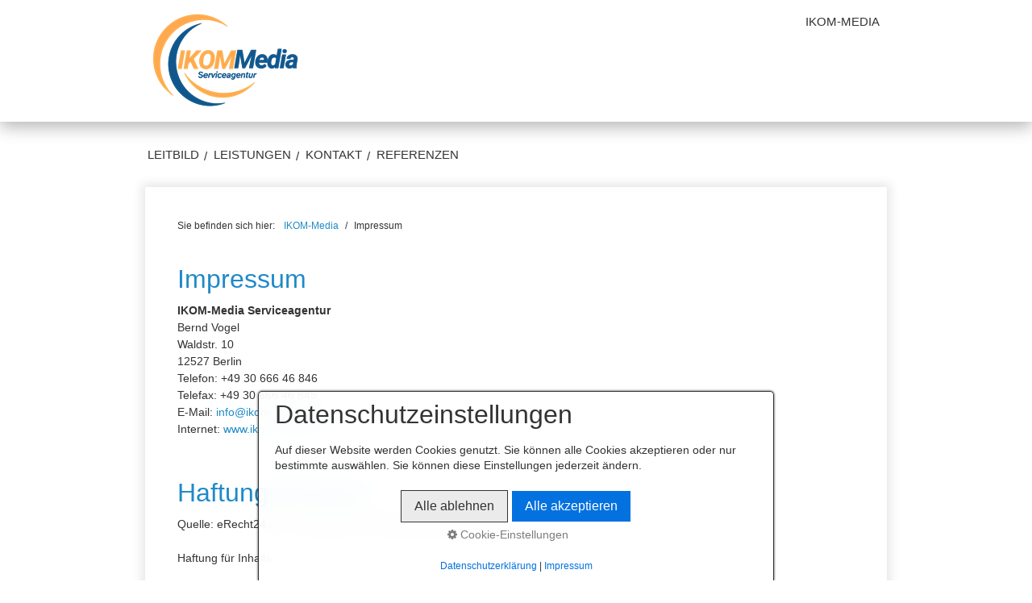

--- FILE ---
content_type: text/html
request_url: https://ikom-media.de/impressum.html
body_size: 4899
content:
<!DOCTYPE html> <html prefix="og: https://ogp.me/ns#" class="no-js responsivelayout" lang="de" data-zpdebug="false" data-ptr="" data-pagename="Impressum"> <head> <meta http-equiv="content-type" content="text/html; charset=utf-8"> <meta name="viewport" content="width=device-width, initial-scale=1.0"> <meta name="description" content="IKOM-Media Serviceagentur, IKOM Media Serviceagentur, Internet, Kommunikation, Online, Marketing, Webseiten Onlineshop, Pflege, Service, Erstellung von Webseiten, Erstellung von Onlineshop, CMS,"> <meta name="keywords" content="IKOM-Media Serviceagentur, IKOM Media Serviceagentur, Internet, Kommunikation, Online, Marketing, Webseiten, Onlineshop, Pflege, Service, Erstellung von Webseiten, Erstellung von Onlineshop, CMS"> <meta name="generator" content="Zeta Producer 16.8.6.0, ZP16B, 04.06.2024 11:28:10"> <meta name="robots" content="index, follow"> <title>Impressum IKOM-Media Serviceagentur</title> <meta property="og:type" content="website"> <meta property="og:title" content="IKOM Media Serviceagentur"> <meta property="og:description" content="Wr setzten Sie Online ins richtige Licht."> <meta property="og:url" content="http://www.ikom-media.de/impressum.html"> <meta property="twitter:card" content="summary_large_image"> <meta property="twitter:title" content="IKOM Media Serviceagentur"> <meta property="twitter:description" content="Wr setzten Sie Online ins richtige Licht."> <meta property="og:image" content="http://www.ikom-media.de/media/images/logo-ikom-large.png"> <meta property="og:image:width" content="300"> <meta property="og:image:height" content="78"> <meta property="og:image:alt" content=""> <meta property="twitter:image" content="http://www.ikom-media.de/media/images/logo-ikom-large.png"> <script>
		document.documentElement.className = document.documentElement.className.replace(/no-js/g, 'js');
	</script> <link rel="stylesheet" href="assets/bundle.css?v=638761464671195322"> <link rel="stylesheet" href="assets/bundle-print.css?v=638760266119927929" media="print"> <script src="assets/bundle.js?v=638761464671205321"></script> <meta http-equiv="Content-Type" content="text/html; charset=utf-8"> <meta http-equiv="Content-Script-Type" content="text/javascript"> <meta http-equiv="Content-Style-Type" content="text/css"> <meta name="language" content="German, de, deutsch"> <meta name="author" content="IKOM-Media"> <meta name="publisher" content="IKOM-Media"> <meta name="revisit-after" content="after 3 days"> <meta name="page-topic" content="Online Shop, Produktinformation, Beratung"> <meta name="robots" content="index,follow"> <link rel="canonical" href="http://www.ikom-media.de/impressum.html"> <link rel="preload" href="assets/fonts/fontawesome-webfont.woff2?v=4.7.0" as="font" type="font/woff2" crossorigin=""> <script>
  var _paq = window._paq = window._paq || [];
  /* tracker methods like "setCustomDimension" should be called before "trackPageView" */
  _paq.push(['trackPageView']);
  _paq.push(['enableLinkTracking']);
  (function() {
    var u="https://matomo.bsch-c.de/";
    _paq.push(['setTrackerUrl', u+'matomo.php']);
    _paq.push(['setSiteId', '8']);
    var d=document, g=d.createElement('script'), s=d.getElementsByTagName('script')[0];
    g.async=true; g.src=u+'matomo.js'; s.parentNode.insertBefore(g,s);
  })();
</script> <script>
		// if after 1000ms we haven't got webfonts, show the user something, a FOUT is better than nothing
		// http://kevindew.me/post/47052453532/a-fallback-for-when-google-web-font-loader-fails
		setTimeout(function() {
			// you can have the webfont.js cached but still have no classes fire and you will have a window.WebFontConfig object
			if ( ! ("WebFont" in window)) {
				// non wfl loader class name because their events could still fire
				document.getElementsByTagName("html")[0].className += " wf-fail";
			}
		}, 1000);
	
		WebFontConfig = {
			custom: { 
				families: [ 'Abel:400,700' ], 
				urls: ['media/fonts/zp-webfonts.css?v=331439372']
			}
		};
	</script> <script src="assets/js/webfont/1.6.28/webfont-local.js"></script> <link class="zpfaviconmeta" rel="shortcut icon" type="image/x-icon" href="assets/favicon.ico?v=2021070601"> </head> <body data-pageid="473" id="square-responsive"> <a href="#zpMainContent" class="zp-skiplink">Zum Hauptinhalt springen</a> <a id="top"></a> <div class="wrapper top"> <div class="header"> <a href="#" id="mobilenavtoggle" class="tabletonly" aria-label="Menü ein-/ausblenden">Menü</a> <div id="logo"> <a href="index.html"><img src="assets/logo.png" width="199" height="131" alt="index.html"></a> </div> <div id="navbar"> <ul class="zpmarkactive default mainmenu touchhovermenu clickhovermenu out" data-breakpointmobilemenu="768" data-trianglemode="true" role="menu"><li class="zpnodefaults haschilds dropdown" role="menuitem"><a aria-haspopup="true" aria-expanded="false" href="index.html" data-isredirected="false">IKOM-Media</a><ul class="dropdown-menu"><li class="zpnodefaults dropdown" role="menuitem"><a href="leitbild.html" data-isredirected="false">Leitbild</a></li><li class="zpnodefaults dropdown" role="menuitem"><a href="leistungen.html" data-isredirected="false">Leistungen</a></li><li class="zpnodefaults dropdown" role="menuitem"><a href="kontakt.html" data-isredirected="false">Kontakt</a></li><li class="zpnodefaults dropdown" role="menuitem"><a href="referenzen.html" data-isredirected="false">Referenzen</a></li></ul></li></ul> <script>
$z(document).ready(function(){
	// we find the active page's a-tag and then walk upwards the dom marking the respective parent li as active/open
	$z('ul.zpmarkactive.default li a.active').parents('li').each(function(index){
		var that = this;
		// do not add open class to immediate parent li
		if ( index > 0 ){
			$z(that).addClass('open');
		}
		$z(that).addClass('active');
		//$z(that).find('> a').addClass('active');
	});
	$z("ul.zpmarkactive.default").removeClass("zpmarkactive");
	
	/*
	$z("ul.zpmarkactive.default li:has(a.active)").addClass("active");
	$z("ul.zpmarkactive.default li.haschilds > a").addClass("haschilds");
	$z("ul.zpmarkactive.default li.haschilds:has(a.active)").addClass("active");
	$z("ul.zpmarkactive.default li.active > a").addClass("active");
	
	$z("ul.zpmarkactive.default").removeClass("zpmarkactive")
	*/
});
</script> </div> </div> </div> <div class="clearx"></div> <div class="wrapper main"> <div class="page"> <div class="frame"> <div class="subnav low"> <div class="submenu clearme"> <ul> <li><a href="leitbild.html">Leitbild</a> </li> <li><a href="leistungen.html">Leistungen</a> </li> <li><a href="kontakt.html">Kontakt</a> </li> <li><a href="referenzen.html">Referenzen</a> </li> </ul> </div> </div> </div> <div class="content"> <div id="breadcrumb"> Sie befinden sich hier:&nbsp; <ol class="zpBreadcrumbs zpnodefaults" itemscope="" itemtype="https://schema.org/BreadcrumbList"> <li> <a href="index.html">IKOM-Media</a> <span class="divider">/</span> </li> <li itemprop="itemListElement" itemscope="" itemtype="https://schema.org/ListItem"> <a itemprop="item" href="impressum.html" style="pointer-events: none; color: inherit; text-decoration: none; border: 0;"><span itemprop="name">Impressum</span><meta itemprop="position" content="1"></a> </li> </ol> </div> <div class="clearx"></div> <div class="contentbox zpgrid"> <div id="zpMainContent" class="zparea " data-numcolumns="12" data-areaname="Standard" data-pageid="473"> <div id="container_69" class="zpContainer first last " data-zpeleel="container" data-zpleid="69"> <div class="zpRow standard " data-row-id="40"> <div class="zpColumn odd zpColumnWidth1 c12 first last" style="" data-column-id="40"> <div class="zpColumnItem"> <div id="a1333" data-article-id="1333" data-zpleid="1333" class="articlearea zpwText"> <h2 data-zpfieldname="headline">Impressum</h2> <p><strong>IKOM-Media Serviceagentur<br></strong>Bernd&nbsp;Vogel<br>Waldstr. 10<br>12527 Berlin<br>Telefon: +49&nbsp;30 666 46 846<br>Telefax: +49 30 666 46 845<br>E-Mail: <a href="mailto:info@ikom-media.de">info@ikom-media.de</a><br>Internet: <a href="index.html">www.ikom-media.de<br></a></p> </div> </div> </div> </div> <div class="zpRow standard " data-row-id="41"> <div class="zpColumn odd zpColumnWidth1 c12 first last" style="" data-column-id="41"> <div class="zpColumnItem"> <div id="a1334" data-article-id="1334" data-zpleid="1334" class="articlearea zpwText"> <h2 data-zpfieldname="headline">Haftungshinweis</h2> <p align="justify">Quelle: eRecht24.de - Internetrecht von Rechtsanwalt Sören Siebert<br><br> Haftung für Inhalte<br><br> Die Inhalte unserer Seiten wurden mit größter Sorgfalt erstellt. Für die Richtigkeit, Vollständigkeit und Aktualität der Inhalte können wir jedoch keine Gewähr übernehmen.<br><br> Als Diensteanbieter sind wir gemäß § 7 Abs.1 TMG für eigene Inhalte auf diesen Seiten nach den allgemeinen Gesetzen verantwortlich. Nach §§ 8 bis 10 TMG sind wir als Diensteanbieter jedoch nicht verpflichtet, übermittelte oder gespeicherte fremde Informationen zu überwachen oder nach Umständen zu forschen, die auf eine rechtswidrige Tätigkeit hinweisen. Verpflichtungen zur Entfernung oder Sperrung der Nutzung von Informationen nach den allgemeinen Gesetzen bleiben hiervon unberührt. Eine diesbezügliche Haftung ist jedoch erst ab dem Zeitpunkt der Kenntnis einer konkreten Rechtsverletzung möglich. Bei bekannt werden von entsprechenden Rechtsverletzungen werden wir diese Inhalte umgehend entfernen.<br><br> Haftung für Links<br><br> Unser Angebot enthält Links zu externen Webseiten Dritter, auf deren Inhalte wir keinen Einfluss haben. Deshalb können wir für diese fremden Inhalte auch keine Gewähr übernehmen. Für die Inhalte der verlinkten Seiten ist stets der jeweilige Anbieter oder Betreiber der Seiten verantwortlich. Die verlinkten Seiten wurden zum Zeitpunkt der Verlinkung auf mögliche Rechtsverstöße überprüft. Rechtswidrige Inhalte waren zum Zeitpunkt der Verlinkung nicht erkennbar. Eine permanente inhaltliche Kontrolle der verlinkten Seiten ist jedoch ohne konkrete Anhaltspunkte einer Rechtsverletzung nicht zumutbar. Bei Bekanntwerden von Rechtsverletzungen werden wir derartige Links umgehend entfernen.<br><br> Urheberrecht<br><br> Die durch die Seitenbetreiber erstellten Inhalte und Werke auf diesen Seiten unterliegen dem deutschen Urheberrecht. Die Vervielfältigung, Bearbeitung, Verbreitung und jede Art der Verwertung außerhalb der Grenzen des Urheberrechtes bedürfen der schriftlichen Zustimmung des jeweiligen Autors bzw. Erstellers. Downloads und Kopien dieser Seite sind nur für den privaten, nicht kommerziellen Gebrauch gestattet. Soweit die Inhalte auf dieser Seite nicht vom Betreiber erstellt wurden, werden die Urheberrechte Dritter beachtet. Insbesondere werden Inhalte Dritter als solche gekennzeichnet. Sollten Sie trotzdem auf eine Urheberrechtsverletzung aufmerksam werden, bitten wir um einen entsprechenden Hinweis. Bei Bekanntwerden von Rechtsverletzungen werden wir derartige Inhalte umgehend entfernen.<br><br> Datenschutz<br><br> Die Nutzung unserer Webseite ist in der Regel ohne Angabe personenbezogener Daten möglich. Soweit auf unseren Seiten personenbezogene Daten (beispielsweise Name, Anschrift oder eMail-Adressen) erhoben werden, erfolgt dies, soweit möglich, stets auf freiwilliger Basis. Diese Daten werden ohne Ihre ausdrückliche Zustimmung nicht an Dritte weitergegeben.<br><br> Wir weisen darauf hin, dass die Datenübertragung im Internet (z.B. bei der Kommunikation per E-Mail) Sicherheitslücken aufweisen kann. Ein lückenloser Schutz der Daten vor dem Zugriff durch Dritte ist nicht möglich.<br><br> Der Nutzung von im Rahmen der Impressumspflicht veröffentlichten Kontaktdaten durch Dritte zur Übersendung von nicht ausdrücklich angeforderter Werbung und Informationsmaterialien wird hiermit ausdrücklich widersprochen. Die Betreiber der Seiten behalten sich ausdrücklich rechtliche Schritte im Falle der unverlangten Zusendung von Werbeinformationen, etwa durch Spam-Mails, vor.</p> </div> </div> </div> </div> </div> </div> </div> </div> <div class="frame"> </div> <div class="frame"> <div id="footer"> <div id="xmenu" class=""> <a class="xmenulink" href="datenschutz.html" target="_self">Datenschutz</a> <a class="xmenulink" href="impressum.html" target="_self">Impressum</a> <a class="xmenulink" href="agb.html" target="_self">AGB</a> </div> <div id="footerinfo"> &copy; 2025 IKOM Media </div> <div style="clear:left"></div> </div> </div> </div> </div> <script>
	$z(document).ready(function () {
		// switches the Mobile Navigation-Menu on/off, when "Menu" link is clicked.
		$z("a#mobilenavtoggle").on("click", function(e){
			e.preventDefault(); 
			e.stopPropagation();			
			
			$z("#navbar").slideToggle(300, function (){
				$z("#navbar, #mobilenavtoggle").toggleClass("on");
				//clear inline styles set by "slideToggle" so the don't stick around e.g. after window enlargement or orientation change
				$z(this).css("display",""); 	
			});
			
		});
	});
</script> 
<!--
* Layout: Square Responsive
* $Id: default.html 2024-05-06 10:52:32 +0200 Stefan S  d9801bd3f3e5be9a8efbf4df583845a8d2fb8059 $
-->
 </body> </html>